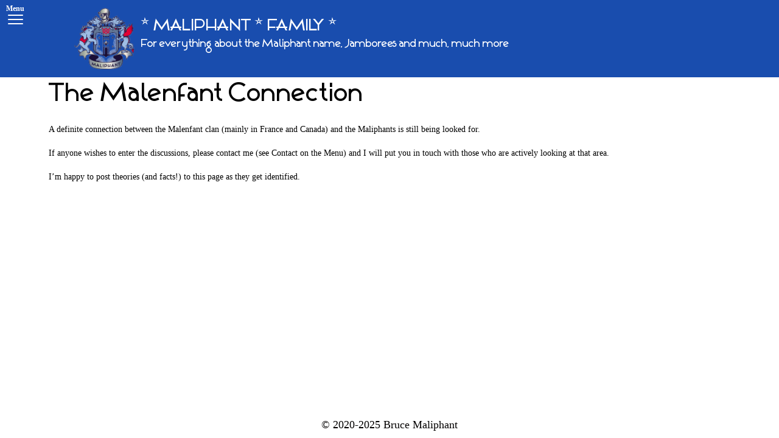

--- FILE ---
content_type: text/html; charset=UTF-8
request_url: https://www.maliphant.family/malenfants/
body_size: 14319
content:
<!DOCTYPE html>
<html lang="en-GB">

<head>
	<meta charset="UTF-8">
	<meta name="viewport" content="width=device-width, initial-scale=1, minimum-scale=1">
	<link rel="profile" href="http://gmpg.org/xfn/11">
		<title>FH &#8211; Malenfants &#8211; * MALIPHANT    *    FAMILY *</title>
<link rel='dns-prefetch' href='//cdnjs.cloudflare.com' />
<link rel='dns-prefetch' href='//fonts.googleapis.com' />
<link rel='dns-prefetch' href='//s.w.org' />
<link rel="alternate" type="application/rss+xml" title="* MALIPHANT    *    FAMILY * &raquo; Feed" href="https://www.maliphant.family/feed/" />
<link rel="alternate" type="application/rss+xml" title="* MALIPHANT    *    FAMILY * &raquo; Comments Feed" href="https://www.maliphant.family/comments/feed/" />
		<script type="text/javascript">
			window._wpemojiSettings = {"baseUrl":"https:\/\/s.w.org\/images\/core\/emoji\/13.0.0\/72x72\/","ext":".png","svgUrl":"https:\/\/s.w.org\/images\/core\/emoji\/13.0.0\/svg\/","svgExt":".svg","source":{"concatemoji":"https:\/\/www.maliphant.family\/wp-includes\/js\/wp-emoji-release.min.js?ver=5.5.17"}};
			!function(e,a,t){var n,r,o,i=a.createElement("canvas"),p=i.getContext&&i.getContext("2d");function s(e,t){var a=String.fromCharCode;p.clearRect(0,0,i.width,i.height),p.fillText(a.apply(this,e),0,0);e=i.toDataURL();return p.clearRect(0,0,i.width,i.height),p.fillText(a.apply(this,t),0,0),e===i.toDataURL()}function c(e){var t=a.createElement("script");t.src=e,t.defer=t.type="text/javascript",a.getElementsByTagName("head")[0].appendChild(t)}for(o=Array("flag","emoji"),t.supports={everything:!0,everythingExceptFlag:!0},r=0;r<o.length;r++)t.supports[o[r]]=function(e){if(!p||!p.fillText)return!1;switch(p.textBaseline="top",p.font="600 32px Arial",e){case"flag":return s([127987,65039,8205,9895,65039],[127987,65039,8203,9895,65039])?!1:!s([55356,56826,55356,56819],[55356,56826,8203,55356,56819])&&!s([55356,57332,56128,56423,56128,56418,56128,56421,56128,56430,56128,56423,56128,56447],[55356,57332,8203,56128,56423,8203,56128,56418,8203,56128,56421,8203,56128,56430,8203,56128,56423,8203,56128,56447]);case"emoji":return!s([55357,56424,8205,55356,57212],[55357,56424,8203,55356,57212])}return!1}(o[r]),t.supports.everything=t.supports.everything&&t.supports[o[r]],"flag"!==o[r]&&(t.supports.everythingExceptFlag=t.supports.everythingExceptFlag&&t.supports[o[r]]);t.supports.everythingExceptFlag=t.supports.everythingExceptFlag&&!t.supports.flag,t.DOMReady=!1,t.readyCallback=function(){t.DOMReady=!0},t.supports.everything||(n=function(){t.readyCallback()},a.addEventListener?(a.addEventListener("DOMContentLoaded",n,!1),e.addEventListener("load",n,!1)):(e.attachEvent("onload",n),a.attachEvent("onreadystatechange",function(){"complete"===a.readyState&&t.readyCallback()})),(n=t.source||{}).concatemoji?c(n.concatemoji):n.wpemoji&&n.twemoji&&(c(n.twemoji),c(n.wpemoji)))}(window,document,window._wpemojiSettings);
		</script>
		<style type="text/css">
img.wp-smiley,
img.emoji {
	display: inline !important;
	border: none !important;
	box-shadow: none !important;
	height: 1em !important;
	width: 1em !important;
	margin: 0 .07em !important;
	vertical-align: -0.1em !important;
	background: none !important;
	padding: 0 !important;
}
</style>
	<link rel='stylesheet' id='fttb-style-css'  href='https://www.maliphant.family/wp-content/plugins/float-to-top-button/css/float-to-top-button.min.css?ver=2.3.6' type='text/css' media='all' />
<link rel='stylesheet' id='wp-block-library-css'  href='https://www.maliphant.family/wp-includes/css/dist/block-library/style.min.css?ver=5.5.17' type='text/css' media='all' />
<link rel='stylesheet' id='uaf_client_css-css'  href='https://www.maliphant.family/wp-content/uploads/useanyfont/uaf.css?ver=1642091097' type='text/css' media='all' />
<link rel='stylesheet' id='neve-style-css'  href='https://www.maliphant.family/wp-content/themes/neve/style.min.css?ver=2.9.0' type='text/css' media='all' />
<style id='neve-style-inline-css' type='text/css'>
.header-menu-sidebar-inner li.menu-item-nav-search { display: none; }
 .container{ max-width: 748px; } .has-neve-button-color-color{ color: #0366d6!important; } .has-neve-button-color-background-color{ background-color: #0366d6!important; } .alignfull > [class*="__inner-container"], .alignwide > [class*="__inner-container"]{ max-width:718px;margin:auto } .button.button-primary, button, input[type=button], .btn, input[type="submit"], /* Buttons in navigation */ ul[id^="nv-primary-navigation"] li.button.button-primary > a, .menu li.button.button-primary > a, .wp-block-button.is-style-primary .wp-block-button__link, .wc-block-grid .wp-block-button .wp-block-button__link{ background-color: #0366d6;color: #ffffff;border-radius:3px 3px 3px 3px;border:1px solid;border-width:1px 1px 1px 1px; } .button.button-primary:hover, ul[id^="nv-primary-navigation"] li.button.button-primary > a:hover, .menu li.button.button-primary > a:hover, .wp-block-button.is-style-primary .wp-block-button__link:hover, .wc-block-grid .wp-block-button .wp-block-button__link:hover{ background-color: #0366d6;color: #ffffff; } .button.button-secondary, #comments input[type="submit"], #comments input[type=submit], .cart-off-canvas .button.nv-close-cart-sidebar, .wp-block-button.is-style-secondary .wp-block-button__link{ color: var(--nv-text-color);border-radius:3px;border:1px solid;border-width:1px 1px 1px 1px; text-transform: none; } .button.button-secondary:hover, #comments input[type="submit"]:hover, .cart-off-canvas .button.nv-close-cart-sidebar:hover, .wp-block-button.is-style-secondary .wp-block-button__link:hover{ color: var(--nv-text-color); } body, .site-title{ font-family: Arial Black, Gadget, sans-serif; } h1, .single h1.entry-title{ font-family: Verdana, Geneva, sans-serif; } h2{ font-family: Verdana, Geneva, sans-serif; } h3, .woocommerce-checkout h3{ font-family: Verdana, Geneva, sans-serif; } h4{ font-family: Verdana, Geneva, sans-serif; } h5{ font-family: Verdana, Geneva, sans-serif; } h6{ font-family: Verdana, Geneva, sans-serif; } .header-top-inner,.header-top-inner a:not(.button),.header-top-inner .navbar-toggle{ color: #ffffff; } .header-top-inner .nv-icon svg,.header-top-inner .nv-contact-list svg{ fill: #ffffff; } .header-top-inner .icon-bar{ background-color: #ffffff; } .hfg_header .header-top-inner .nav-ul .sub-menu{ background-color: #194dae; } .hfg_header .header-top-inner{ background-color: #194dae; } .header-menu-sidebar .header-menu-sidebar-bg,.header-menu-sidebar .header-menu-sidebar-bg a:not(.button),.header-menu-sidebar .header-menu-sidebar-bg .navbar-toggle{ color: #ffffff; } .header-menu-sidebar .header-menu-sidebar-bg .nv-icon svg,.header-menu-sidebar .header-menu-sidebar-bg .nv-contact-list svg{ fill: #ffffff; } .header-menu-sidebar .header-menu-sidebar-bg .icon-bar{ background-color: #ffffff; } .hfg_header .header-menu-sidebar .header-menu-sidebar-bg .nav-ul .sub-menu{ background-color: #2a14cf; } .hfg_header .header-menu-sidebar .header-menu-sidebar-bg{ background-color: #2a14cf; } .header-menu-sidebar{ width: 230px; } .builder-item--logo .site-logo img{ max-width: 120px; } .builder-item--logo .site-logo .brand .nv-title-tagline-wrap{ color: #ffffff; } .builder-item--logo .site-logo{ padding:10px 0px 10px 0px; } .builder-item--logo{ margin:0px 0px 0px 0px; } .builder-item--primary-menu .nav-menu-primary > .nav-ul li:not(.woocommerce-mini-cart-item) > a,.builder-item--primary-menu .nav-menu-primary > .nav-ul .has-caret > a,.builder-item--primary-menu .nav-menu-primary > .nav-ul .neve-mm-heading span,.builder-item--primary-menu .nav-menu-primary > .nav-ul .has-caret{ color: #ffffff; } .builder-item--primary-menu .nav-menu-primary > .nav-ul li:not(.woocommerce-mini-cart-item) > a:after,.builder-item--primary-menu .nav-menu-primary > .nav-ul li > .has-caret > a:after{ background-color: #03d8d7; } .builder-item--primary-menu .nav-menu-primary > .nav-ul li:not(.woocommerce-mini-cart-item):hover > a,.builder-item--primary-menu .nav-menu-primary > .nav-ul li:hover > .has-caret > a,.builder-item--primary-menu .nav-menu-primary > .nav-ul li:hover > .has-caret{ color: #03d8d7; } .builder-item--primary-menu .nav-menu-primary > .nav-ul li:hover > .has-caret svg{ fill: #03d8d7; } .builder-item--primary-menu .nav-menu-primary > .nav-ul li.current-menu-item > a,.builder-item--primary-menu .nav-menu-primary > .nav-ul li.current_page_item > a,.builder-item--primary-menu .nav-menu-primary > .nav-ul li.current_page_item > .has-caret > a{ color: #87d803; } .builder-item--primary-menu .nav-menu-primary > .nav-ul li.current-menu-item > .has-caret svg{ fill: #87d803; } .builder-item--primary-menu .nav-ul > li:not(:last-of-type){ margin-right:0px; } .builder-item--primary-menu .style-full-height .nav-ul li:not(.menu-item-nav-search):not(.menu-item-nav-cart):hover > a:after{ width: calc(100% + 0px); } .builder-item--primary-menu .nav-ul li a, .builder-item--primary-menu .neve-mm-heading span{ min-height: 25px; } .builder-item--primary-menu{ font-family: Arial, Helvetica, sans-serif; font-size: 1em; line-height: 1.6em; letter-spacing: 0px; font-weight: 800; text-transform: none; padding:0px 0px 0px 0px;margin:0px 0px 0px 0px; } .builder-item--primary-menu svg{ width: 1em;height: 1em; } .footer-bottom-inner{ background-color: #ffffff; } .footer-bottom-inner,.footer-bottom-inner a:not(.button),.footer-bottom-inner .navbar-toggle{ color: #030000; } .footer-bottom-inner .nv-icon svg,.footer-bottom-inner .nv-contact-list svg{ fill: #030000; } .footer-bottom-inner .icon-bar{ background-color: #030000; } .footer-bottom-inner .nav-ul .sub-menu{ background-color: #ffffff; } .builder-item--footer_copyright{ font-size: 1em; line-height: 1.6em; letter-spacing: 0px; font-weight: 500; text-transform: none; padding:0px 0px 0px 0px;margin:0px 0px 0px 0px; } .builder-item--footer_copyright svg{ width: 1em;height: 1em; } @media(min-width: 576px){ .container{ max-width: 992px; } .header-menu-sidebar{ width: 350px; } .builder-item--logo .site-logo img{ max-width: 120px; } .builder-item--logo .site-logo{ padding:10px 0px 10px 0px; } .builder-item--logo{ margin:0px 0px 0px 0px; } .builder-item--primary-menu .nav-ul > li:not(:last-of-type){ margin-right:20px; } .builder-item--primary-menu .style-full-height .nav-ul li:not(.menu-item-nav-search):not(.menu-item-nav-cart):hover > a:after{ width: calc(100% + 20px); } .builder-item--primary-menu .nav-ul li a, .builder-item--primary-menu .neve-mm-heading span{ min-height: 25px; } .builder-item--primary-menu{ font-size: 1em; line-height: 1.6em; letter-spacing: 0px; padding:0px 0px 0px 0px;margin:0px 0px 0px 0px; } .builder-item--primary-menu svg{ width: 1em;height: 1em; } .builder-item--footer_copyright{ font-size: 1em; line-height: 1.6em; letter-spacing: 0px; padding:0px 0px 0px 0px;margin:0px 0px 0px 0px; } .builder-item--footer_copyright svg{ width: 1em;height: 1em; } }@media(min-width: 960px){ .container{ max-width: 1170px; } #content .container .col, #content .container-fluid .col{ max-width: 70%; } .alignfull > [class*="__inner-container"], .alignwide > [class*="__inner-container"]{ max-width:789px } .container-fluid .alignfull > [class*="__inner-container"], .container-fluid .alignwide > [class*="__inner-container"]{ max-width:calc(70% + 15px) } .nv-sidebar-wrap, .nv-sidebar-wrap.shop-sidebar{ max-width: 30%; } .header-menu-sidebar{ width: 230px; } .builder-item--logo .site-logo img{ max-width: 99px; } .builder-item--logo .site-logo{ padding:5px 0px 5px 0px; } .builder-item--logo{ margin:0px 0px 0px 0px; } .builder-item--primary-menu .nav-ul > li:not(:last-of-type){ margin-right:18px; } .builder-item--primary-menu .style-full-height .nav-ul li:not(.menu-item-nav-search):not(.menu-item-nav-cart) > a:after{ left:-9px;right:-9px } .builder-item--primary-menu .style-full-height .nav-ul li:not(.menu-item-nav-search):not(.menu-item-nav-cart):hover > a:after{ width: calc(100% + 18px); } .builder-item--primary-menu .nav-ul li a, .builder-item--primary-menu .neve-mm-heading span{ min-height: 0px; } .builder-item--primary-menu{ font-size: 0.8em; line-height: 0.5em; letter-spacing: 0px; padding:0px 0px 0px 0px;margin:0px 0px 0px 0px; } .builder-item--primary-menu svg{ width: 0.8em;height: 0.8em; } .builder-item--footer_copyright{ font-size: 1em; line-height: 1.6em; letter-spacing: 0px; padding:0px 0px 0px 0px;margin:0px 0px 0px 0px; } .builder-item--footer_copyright svg{ width: 1em;height: 1em; } }.nv-content-wrap .elementor a:not(.button):not(.wp-block-file__button){ text-decoration: none; }:root{--nv-primary-accent:#0366d6;--nv-secondary-accent:#194dae;--nv-site-bg:#ffffff;--nv-light-bg:#ededed;--nv-dark-bg:#14171c;--nv-text-color:#393939;--nv-text-dark-bg:#ffffff;--nv-c-1:#77b978;--nv-c-2:#f37262;}
:root{--e-global-color-nvprimaryaccent:#0366d6;--e-global-color-nvsecondaryaccent:#194dae;--e-global-color-nvsitebg:#ffffff;--e-global-color-nvlightbg:#ededed;--e-global-color-nvdarkbg:#14171c;--e-global-color-nvtextcolor:#393939;--e-global-color-nvtextdarkbg:#ffffff;--e-global-color-nvc1:#77b978;--e-global-color-nvc2:#f37262;}
 #content.neve-main .container .alignfull > [class*="__inner-container"],#content.neve-main .alignwide > [class*="__inner-container"]{ max-width: 718px; } @media(min-width: 576px){ #content.neve-main .container .alignfull > [class*="__inner-container"],#content.neve-main .alignwide > [class*="__inner-container"]{ max-width: 962px; } } @media(min-width: 960px) { #content.neve-main .container .alignfull > [class*="__inner-container"],#content.neve-main .container .alignwide > [class*="__inner-container"]{ max-width: 1140px; } #content.neve-main > .container > .row > .col{ max-width: 100%; } #content.neve-main > .container > .row > .nv-sidebar-wrap, #content.neve-main > .container > .row > .nv-sidebar-wrap.shop-sidebar { max-width: 0%; } } 
</style>
<link rel='stylesheet' id='tablepress-default-css'  href='https://www.maliphant.family/wp-content/plugins/tablepress/css/default.min.css?ver=1.12' type='text/css' media='all' />
<style id='tablepress-default-inline-css' type='text/css'>
.tablepress thead th,.tablepress tbody td{border-top:1px solid #ccc!important;border-bottom:1px solid #ccc;border-left:1px solid #ccc;border-right:1px solid #ccc}.tablepress tbody .row-1 td,.tablepress tbody{border-bottom:1px solid #ccc!important}.tablepress thead th,.tablepress tbody td{vertical-align:middle}.tablepress tbody td{padding:3px 2px 2px 3px}.tablepress thead th{padding-left:3px;padding-top:3px!important;padding-bottom:2px!important}.tablepress-id-30 .column-1{width:20px}.tablepress-id-2 td,.tablepress-id-2 th{text-align:center}.tablepress-id-1 .column-4{text-align:center}.tablepress-id-3 .column-2,.tablepress-id-3 .column-3,.tablepress-id-3 .column-4,.tablepress-id-3 .column-5,.tablepress-id-3 .column-6,.tablepress-id-3 .column-7,.tablepress-id-3 .column-8,.tablepress-id-3 .column-9,.tablepress-id-3 .column-10,.tablepress-id-3 .column-11,.tablepress-id-3 .column-12,.tablepress-id-3 .column-13,.tablepress-id-3 .column-14,.tablepress-id-3 .column-15{text-align:center}.tablepress-id-4 .column-2,.tablepress-id-4 .column-4{text-align:center}.tablepress-id-4 .column-2,.tablepress-id-4 .column-3,.tablepress-id-4 .column-4{width:50px}.tablepress-id-2 .column-1{width:150px}.tablepress-id-5 .column-4 a{border:1px solid #000;white-space:nowrap;font-size:24px;color:#FFF;padding:2px;border-radius:5px;background-color:#45B700}.tablepress-id-5 .column-4{text-align:center}.tablepress-id-5 .column-5 a{border:1px solid #000;white-space:nowrap;font-size:24px;color:#FFF;padding:2px;border-radius:5px;background-color:#6CA4FF}.tablepress-id-5 .column-5{text-align:center}.tablepress-id-5 .column-6 a{border:1px solid #000;white-space:nowrap;font-size:24px;color:#FFF;padding:2px;border-radius:5px;background-color:#FF8F00}.tablepress-id-5 .column-6{text-align:center}.tablepress-id-5 tbody td{vertical-align:middle}.tablepress-id-6 tbody td{vertical-align:middle}.tablepress-id-6 .column-1{text-align:center;width:80px}.tablepress-id-6 .column-3{width:160px}.tablepress-id-7 .column-2,.tablepress-id-7 .column-3,.tablepress-id-7 .column-4{text-align:center;width:100px}.tablepress-id-9 .column-4,.tablepress-id-9 .column-5,.tablepress-id-9 .column-6,.tablepress-id-9 .column-7,.tablepress-id-9 .column-8,.tablepress-id-9 .column-9{text-align:center}.tablepress-id-10 thead th,.tablepress-id-10 tbody td{text-align:center}.tablepress-id-10 .column-1,.tablepress-id-10 .column-2,.tablepress-id-10 .column-3,.tablepress-id-10 .column-4,.tablepress-id-10 .column-5,.tablepress-id-10 .column-6,.tablepress-id-10 .column-7,.tablepress-id-10 .column-8,.tablepress-id-10 .column-9{width:100px}.tablepress-id-10{width:auto;margin:0 auto 1em}.tablepress-id-13 .column-6,.tablepress-id-13 .column-7,.tablepress-id-13 .column-8,.tablepress-id-13 .column-9,.tablepress-id-13 .column-10,.tablepress-id-13 .column-11,.tablepress-id-13 .column-12,.tablepress-id-13 .column-13,.tablepress-id-13 .column-14{text-align:center;width:50px}.tablepress-id-13 .column-5{width:100px}.tablepress-id-13 .column-1{width:150px}.tablepress-id-14 .column-2{text-align:center}.tablepress-id-19 .column-3,.tablepress-id-19 .column-4{text-align:center}.tablepress-id-19 .column-1{width:240px}.tablepress-id-19 .column-2{width:100px}.tablepress-id-20 .column-3,.tablepress-id-20 .column-4{text-align:center}.tablepress-id-20 .column-1{width:240px}.tablepress-id-20 .column-2{width:100px}.tablepress-id-20 .column-3{width:100px}.tablepress-id-20 .column-4{width:110px}.tablepress-id-21 .column-1{width:15px;text-align:center}.tablepress-id-21 .column-2{width:180px}.tablepress-id-21 .column-3{width:100px}.tablepress-id-21 .column-5{width:100px}
</style>
<link rel='stylesheet' id='tablepress-responsive-tables-css'  href='https://www.maliphant.family/wp-content/plugins/tablepress-responsive-tables/css/tablepress-responsive.min.css?ver=1.7' type='text/css' media='all' />
<link rel='stylesheet' id='elementor-icons-css'  href='https://www.maliphant.family/wp-content/plugins/elementor/assets/lib/eicons/css/elementor-icons.min.css?ver=5.9.1' type='text/css' media='all' />
<link rel='stylesheet' id='elementor-animations-css'  href='https://www.maliphant.family/wp-content/plugins/elementor/assets/lib/animations/animations.min.css?ver=3.0.14' type='text/css' media='all' />
<link rel='stylesheet' id='elementor-frontend-legacy-css'  href='https://www.maliphant.family/wp-content/plugins/elementor/assets/css/frontend-legacy.min.css?ver=3.0.14' type='text/css' media='all' />
<link rel='stylesheet' id='elementor-frontend-css'  href='https://www.maliphant.family/wp-content/uploads/elementor/css/custom-frontend.min.css?ver=1642091094' type='text/css' media='all' />
<link rel='stylesheet' id='elementor-post-170-css'  href='https://www.maliphant.family/wp-content/uploads/elementor/css/post-170.css?ver=1642091103' type='text/css' media='all' />
<link rel='stylesheet' id='elementor-post-3110-css'  href='https://www.maliphant.family/wp-content/uploads/elementor/css/post-3110.css?ver=1642117447' type='text/css' media='all' />
<link rel='stylesheet' id='neve-google-font-aclonica-css'  href='//fonts.googleapis.com/css?family=Aclonica%3A400&#038;display=swap&#038;ver=5.5.17' type='text/css' media='all' />
<link rel='stylesheet' id='google-fonts-1-css'  href='https://fonts.googleapis.com/css?family=Roboto%3A100%2C100italic%2C200%2C200italic%2C300%2C300italic%2C400%2C400italic%2C500%2C500italic%2C600%2C600italic%2C700%2C700italic%2C800%2C800italic%2C900%2C900italic&#038;ver=5.5.17' type='text/css' media='all' />
<script type='text/javascript' src='https://www.maliphant.family/wp-includes/js/jquery/jquery.js?ver=1.12.4-wp' id='jquery-core-js'></script>
<script type='text/javascript' src='//cdnjs.cloudflare.com/ajax/libs/jquery-easing/1.4.1/jquery.easing.min.js?ver=5.5.17' id='jquery-easing-js'></script>
<link rel="https://api.w.org/" href="https://www.maliphant.family/wp-json/" /><link rel="alternate" type="application/json" href="https://www.maliphant.family/wp-json/wp/v2/pages/3110" /><link rel="EditURI" type="application/rsd+xml" title="RSD" href="https://www.maliphant.family/xmlrpc.php?rsd" />
<link rel="wlwmanifest" type="application/wlwmanifest+xml" href="https://www.maliphant.family/wp-includes/wlwmanifest.xml" /> 
<meta name="generator" content="WordPress 5.5.17" />
<link rel="canonical" href="https://www.maliphant.family/malenfants/" />
<link rel='shortlink' href='https://www.maliphant.family/?p=3110' />
<link rel="alternate" type="application/json+oembed" href="https://www.maliphant.family/wp-json/oembed/1.0/embed?url=https%3A%2F%2Fwww.maliphant.family%2Fmalenfants%2F" />
<link rel="alternate" type="text/xml+oembed" href="https://www.maliphant.family/wp-json/oembed/1.0/embed?url=https%3A%2F%2Fwww.maliphant.family%2Fmalenfants%2F&#038;format=xml" />
<link rel="icon" href="https://www.maliphant.family/wp-content/uploads/cropped-maliphant-crest-final-blue-3-32x32.jpg" sizes="32x32" />
<link rel="icon" href="https://www.maliphant.family/wp-content/uploads/cropped-maliphant-crest-final-blue-3-192x192.jpg" sizes="192x192" />
<link rel="apple-touch-icon" href="https://www.maliphant.family/wp-content/uploads/cropped-maliphant-crest-final-blue-3-180x180.jpg" />
<meta name="msapplication-TileImage" content="https://www.maliphant.family/wp-content/uploads/cropped-maliphant-crest-final-blue-3-270x270.jpg" />
<style>button#responsive-menu-button,
#responsive-menu-container {
    display: none;
    -webkit-text-size-adjust: 100%;
}

@media screen and (max-width:80000px) {

    #responsive-menu-container {
        display: block;
        position: fixed;
        top: 0;
        bottom: 0;
        z-index: 99998;
        padding-bottom: 5px;
        margin-bottom: -5px;
        outline: 1px solid transparent;
        overflow-y: auto;
        overflow-x: hidden;
    }

    #responsive-menu-container .responsive-menu-search-box {
        width: 100%;
        padding: 0 2%;
        border-radius: 2px;
        height: 50px;
        -webkit-appearance: none;
    }

    #responsive-menu-container.push-left,
    #responsive-menu-container.slide-left {
        transform: translateX(-100%);
        -ms-transform: translateX(-100%);
        -webkit-transform: translateX(-100%);
        -moz-transform: translateX(-100%);
    }

    .responsive-menu-open #responsive-menu-container.push-left,
    .responsive-menu-open #responsive-menu-container.slide-left {
        transform: translateX(0);
        -ms-transform: translateX(0);
        -webkit-transform: translateX(0);
        -moz-transform: translateX(0);
    }

    #responsive-menu-container.push-top,
    #responsive-menu-container.slide-top {
        transform: translateY(-100%);
        -ms-transform: translateY(-100%);
        -webkit-transform: translateY(-100%);
        -moz-transform: translateY(-100%);
    }

    .responsive-menu-open #responsive-menu-container.push-top,
    .responsive-menu-open #responsive-menu-container.slide-top {
        transform: translateY(0);
        -ms-transform: translateY(0);
        -webkit-transform: translateY(0);
        -moz-transform: translateY(0);
    }

    #responsive-menu-container.push-right,
    #responsive-menu-container.slide-right {
        transform: translateX(100%);
        -ms-transform: translateX(100%);
        -webkit-transform: translateX(100%);
        -moz-transform: translateX(100%);
    }

    .responsive-menu-open #responsive-menu-container.push-right,
    .responsive-menu-open #responsive-menu-container.slide-right {
        transform: translateX(0);
        -ms-transform: translateX(0);
        -webkit-transform: translateX(0);
        -moz-transform: translateX(0);
    }

    #responsive-menu-container.push-bottom,
    #responsive-menu-container.slide-bottom {
        transform: translateY(100%);
        -ms-transform: translateY(100%);
        -webkit-transform: translateY(100%);
        -moz-transform: translateY(100%);
    }

    .responsive-menu-open #responsive-menu-container.push-bottom,
    .responsive-menu-open #responsive-menu-container.slide-bottom {
        transform: translateY(0);
        -ms-transform: translateY(0);
        -webkit-transform: translateY(0);
        -moz-transform: translateY(0);
    }

    #responsive-menu-container,
    #responsive-menu-container:before,
    #responsive-menu-container:after,
    #responsive-menu-container *,
    #responsive-menu-container *:before,
    #responsive-menu-container *:after {
         box-sizing: border-box;
         margin: 0;
         padding: 0;
    }

    #responsive-menu-container #responsive-menu-search-box,
    #responsive-menu-container #responsive-menu-additional-content,
    #responsive-menu-container #responsive-menu-title {
        padding: 25px 5%;
    }

    #responsive-menu-container #responsive-menu,
    #responsive-menu-container #responsive-menu ul {
        width: 100%;
    }
    #responsive-menu-container #responsive-menu ul.responsive-menu-submenu {
        display: none;
    }

    #responsive-menu-container #responsive-menu ul.responsive-menu-submenu.responsive-menu-submenu-open {
         display: block;
    }

    #responsive-menu-container #responsive-menu ul.responsive-menu-submenu-depth-1 a.responsive-menu-item-link {
        padding-left:10%;
    }

    #responsive-menu-container #responsive-menu ul.responsive-menu-submenu-depth-2 a.responsive-menu-item-link {
        padding-left:15%;
    }

    #responsive-menu-container #responsive-menu ul.responsive-menu-submenu-depth-3 a.responsive-menu-item-link {
        padding-left:20%;
    }

    #responsive-menu-container #responsive-menu ul.responsive-menu-submenu-depth-4 a.responsive-menu-item-link {
        padding-left:25%;
    }

    #responsive-menu-container #responsive-menu ul.responsive-menu-submenu-depth-5 a.responsive-menu-item-link {
        padding-left:30%;
    }

    #responsive-menu-container li.responsive-menu-item {
        width: 100%;
        list-style: none;
    }

    #responsive-menu-container li.responsive-menu-item a {
        width: 100%;
        display: block;
        text-decoration: none;
        
        position: relative;
    }


     #responsive-menu-container #responsive-menu li.responsive-menu-item a {            padding: 0 5%;    }

    #responsive-menu-container .responsive-menu-submenu li.responsive-menu-item a {            padding: 0 5%;    }

    #responsive-menu-container li.responsive-menu-item a .fa {
        margin-right: 15px;
    }

    #responsive-menu-container li.responsive-menu-item a .responsive-menu-subarrow {
        position: absolute;
        top: 0;
        bottom: 0;
        text-align: center;
        overflow: hidden;
    }

    #responsive-menu-container li.responsive-menu-item a .responsive-menu-subarrow  .fa {
        margin-right: 0;
    }

    button#responsive-menu-button .responsive-menu-button-icon-inactive {
        display: none;
    }

    button#responsive-menu-button {
        z-index: 99999;
        display: none;
        overflow: hidden;
        outline: none;
    }

    button#responsive-menu-button img {
        max-width: 100%;
    }

    .responsive-menu-label {
        display: inline-block;
        font-weight: 600;
        margin: 0 5px;
        vertical-align: middle;
    }

    .responsive-menu-label .responsive-menu-button-text-open {
        display: none;
    }

    .responsive-menu-accessible {
        display: inline-block;
    }

    .responsive-menu-accessible .responsive-menu-box {
        display: inline-block;
        vertical-align: middle;
    }

    .responsive-menu-label.responsive-menu-label-top,
    .responsive-menu-label.responsive-menu-label-bottom
    {
        display: block;
        margin: 0 auto;
    }

    button#responsive-menu-button {
        padding: 0 0;
        display: inline-block;
        cursor: pointer;
        transition-property: opacity, filter;
        transition-duration: 0.15s;
        transition-timing-function: linear;
        font: inherit;
        color: inherit;
        text-transform: none;
        background-color: transparent;
        border: 0;
        margin: 0;
        overflow: visible;
    }

    .responsive-menu-box {
        width:25px;
        height:16px;
        display: inline-block;
        position: relative;
    }

    .responsive-menu-inner {
        display: block;
        top: 50%;
        margin-top:-1px;
    }

    .responsive-menu-inner,
    .responsive-menu-inner::before,
    .responsive-menu-inner::after {
         width:25px;
         height:2px;
         background-color:#ffffff;
         border-radius: 4px;
         position: absolute;
         transition-property: transform;
         transition-duration: 0.15s;
         transition-timing-function: ease;
    }

    .responsive-menu-open .responsive-menu-inner,
    .responsive-menu-open .responsive-menu-inner::before,
    .responsive-menu-open .responsive-menu-inner::after {
        background-color:#ffffff;
    }

    button#responsive-menu-button:hover .responsive-menu-inner,
    button#responsive-menu-button:hover .responsive-menu-inner::before,
    button#responsive-menu-button:hover .responsive-menu-inner::after,
    button#responsive-menu-button:hover .responsive-menu-open .responsive-menu-inner,
    button#responsive-menu-button:hover .responsive-menu-open .responsive-menu-inner::before,
    button#responsive-menu-button:hover .responsive-menu-open .responsive-menu-inner::after,
    button#responsive-menu-button:focus .responsive-menu-inner,
    button#responsive-menu-button:focus .responsive-menu-inner::before,
    button#responsive-menu-button:focus .responsive-menu-inner::after,
    button#responsive-menu-button:focus .responsive-menu-open .responsive-menu-inner,
    button#responsive-menu-button:focus .responsive-menu-open .responsive-menu-inner::before,
    button#responsive-menu-button:focus .responsive-menu-open .responsive-menu-inner::after {
        background-color:#ffffff;
    }

    .responsive-menu-inner::before,
    .responsive-menu-inner::after {
         content: "";
         display: block;
    }

    .responsive-menu-inner::before {
         top:-7px;
    }

    .responsive-menu-inner::after {
         bottom:-7px;
    }.responsive-menu-boring .responsive-menu-inner,
.responsive-menu-boring .responsive-menu-inner::before,
.responsive-menu-boring .responsive-menu-inner::after {
    transition-property: none;
}

.responsive-menu-boring.is-active .responsive-menu-inner {
    transform: rotate(45deg);
}

.responsive-menu-boring.is-active .responsive-menu-inner::before {
    top: 0;
    opacity: 0;
}

.responsive-menu-boring.is-active .responsive-menu-inner::after {
    bottom: 0;
    transform: rotate(-90deg);
}
    button#responsive-menu-button {
        width:50px;
        height:45px;
        position:absolute;
        top:5px;left:0%;    }
    button#responsive-menu-button .responsive-menu-box {
        color:#ffffff;
    }

    .responsive-menu-open button#responsive-menu-button .responsive-menu-box {
        color:#ffffff;
    }

    .responsive-menu-label {
        color:#ffffff;
        font-size:12px;
        line-height:13px;            font-family: 'Verdana';    }

    button#responsive-menu-button {
        display: inline-block;
        transition: transform 0.1s, background-color 0.5s;
    }        html.responsive-menu-open {
            cursor: pointer;
        }

        #responsive-menu-container {
            cursor: initial;
        }
    #responsive-menu-container {
        width:75%;top: 0;
        transition: transform 0.1s;
        text-align:left;            max-width:280px;            font-family: 'Verdana';            background:#2a14cf;    }

    #responsive-menu-container #responsive-menu-wrapper {
        background:#2a14cf;
    }

    #responsive-menu-container #responsive-menu-additional-content {
        color:#ffffff;
    }

    #responsive-menu-container .responsive-menu-search-box {
        background:#ffffff;
        border: 2px solid #dadada;
        color:#333333;
    }

    #responsive-menu-container .responsive-menu-search-box:-ms-input-placeholder {
        color:#c7c7cd;
    }

    #responsive-menu-container .responsive-menu-search-box::-webkit-input-placeholder {
        color:#c7c7cd;
    }

    #responsive-menu-container .responsive-menu-search-box:-moz-placeholder {
        color:#c7c7cd;
        opacity: 1;
    }

    #responsive-menu-container .responsive-menu-search-box::-moz-placeholder {
        color:#c7c7cd;
        opacity: 1;
    }

    #responsive-menu-container .responsive-menu-item-link,
    #responsive-menu-container #responsive-menu-title,
    #responsive-menu-container .responsive-menu-subarrow {
        transition: background-color 0.5s, border-color 0.5s, color 0.5s;
    }

    #responsive-menu-container #responsive-menu-title {
        background-color:#2a14cf;
        color:#ffffff;
        font-size:13px;
        text-align:center;
    }

    #responsive-menu-container #responsive-menu-title a {
        color:#ffffff;
        font-size:13px;
        text-decoration: none;
    }

    #responsive-menu-container #responsive-menu-title a:hover {
        color:#ffffff;
    }

    #responsive-menu-container #responsive-menu-title:hover {
        background-color:#000000;
        color:#ffffff;
    }

    #responsive-menu-container #responsive-menu-title:hover a {
        color:#ffffff;
    }

    #responsive-menu-container #responsive-menu-title #responsive-menu-title-image {
        display: inline-block;
        vertical-align: middle;
        max-width: 100%;
        margin-bottom: 15px;
    }

    #responsive-menu-container #responsive-menu-title #responsive-menu-title-image img {        max-width: 100%;
    }

    #responsive-menu-container #responsive-menu > li.responsive-menu-item:first-child > a {
        border-top:0px solid #212121;
    }

    #responsive-menu-container #responsive-menu li.responsive-menu-item .responsive-menu-item-link {
        font-size:16px;
    }

    #responsive-menu-container #responsive-menu li.responsive-menu-item a {
        line-height:28px;
        border-bottom:0px solid #212121;
        color:#ffffff;
        background-color:#2a14cf;            word-wrap: break-word;
            height: auto;
            padding-right:28px;    }

    #responsive-menu-container #responsive-menu li.responsive-menu-item a:hover {
        color:#ffffff;
        background-color:#3f3f3f;
        border-color:#212121;
    }

    #responsive-menu-container #responsive-menu li.responsive-menu-item a:hover .responsive-menu-subarrow {
        color:#ffffff;
        border-color:#3f3f3f;
        background-color:#3f3f3f;
    }

    #responsive-menu-container #responsive-menu li.responsive-menu-item a:hover .responsive-menu-subarrow.responsive-menu-subarrow-active {
        color:#ffffff;
        border-color:#3f3f3f;
        background-color:#3f3f3f;
    }

    #responsive-menu-container #responsive-menu li.responsive-menu-item a .responsive-menu-subarrow {right: 0;
        height:28px;
        line-height:28px;
        width:28px;
        color:#ffffff;        border-left:0px solid #212121;
        background-color:#31e3f7;
    }

    #responsive-menu-container #responsive-menu li.responsive-menu-item a .responsive-menu-subarrow.responsive-menu-subarrow-active {
        color:#ffffff;
        border-color:#212121;
        background-color:#ed1313;
    }

    #responsive-menu-container #responsive-menu li.responsive-menu-item a .responsive-menu-subarrow.responsive-menu-subarrow-active:hover {
        color:#ffffff;
        border-color:#3f3f3f;
        background-color:#3f3f3f;
    }

    #responsive-menu-container #responsive-menu li.responsive-menu-item a .responsive-menu-subarrow:hover {
        color:#ffffff;
        border-color:#3f3f3f;
        background-color:#3f3f3f;
    }

    #responsive-menu-container #responsive-menu li.responsive-menu-current-item > .responsive-menu-item-link {
        background-color:#ed1313;
        color:#ffffff;
        border-color:#212121;
    }

    #responsive-menu-container #responsive-menu li.responsive-menu-current-item > .responsive-menu-item-link:hover {
        background-color:#3f3f3f;
        color:#ffffff;
        border-color:#3f3f3f;
    }        #responsive-menu-container #responsive-menu ul.responsive-menu-submenu li.responsive-menu-item .responsive-menu-item-link {                font-family:'Verdana';            font-size:16px;
            text-align:left;
        }

        #responsive-menu-container #responsive-menu ul.responsive-menu-submenu li.responsive-menu-item a {                word-wrap: break-word;
                height: auto;
                padding-right:28px;            line-height:28px;
            border-bottom:0px solid #212121;
            color:#ffffff;
            background-color:#2a14cf;
        }

        #responsive-menu-container #responsive-menu ul.responsive-menu-submenu li.responsive-menu-item a:hover {
            color:#ffffff;
            background-color:#3f3f3f;
            border-color:#212121;
        }

        #responsive-menu-container #responsive-menu ul.responsive-menu-submenu li.responsive-menu-item a:hover .responsive-menu-subarrow {
            color:#ffffff;
            border-color:#3f3f3f;
            background-color:#3f3f3f;
        }

        #responsive-menu-container #responsive-menu ul.responsive-menu-submenu li.responsive-menu-item a:hover .responsive-menu-subarrow.responsive-menu-subarrow-active {
            color:#ffffff;
            border-color:#3f3f3f;
            background-color:#3f3f3f;
        }

        #responsive-menu-container #responsive-menu ul.responsive-menu-submenu li.responsive-menu-item a .responsive-menu-subarrow {                left:unset;
                right:0;            height:28px;
            line-height:28px;
            width:28px;
            color:#ffffff;                border-left:0px solid #212121  !important;
                border-right:unset  !important;            background-color:#31e3f7;
        }

        #responsive-menu-container #responsive-menu ul.responsive-menu-submenu li.responsive-menu-item a .responsive-menu-subarrow.responsive-menu-subarrow-active {
            color:#ffffff;
            border-color:#212121;
            background-color:#ed1313;
        }

        #responsive-menu-container #responsive-menu ul.responsive-menu-submenu li.responsive-menu-item a .responsive-menu-subarrow.responsive-menu-subarrow-active:hover {
            color:#ffffff;
            border-color:#3f3f3f;
            background-color:#3f3f3f;
        }

        #responsive-menu-container #responsive-menu ul.responsive-menu-submenu li.responsive-menu-item a .responsive-menu-subarrow:hover {
            color:#ffffff;
            border-color:#3f3f3f;
            background-color:#3f3f3f;
        }

        #responsive-menu-container #responsive-menu ul.responsive-menu-submenu li.responsive-menu-current-item > .responsive-menu-item-link {
            background-color:#ed1313;
            color:#ffffff;
            border-color:#212121;
        }

        #responsive-menu-container #responsive-menu ul.responsive-menu-submenu li.responsive-menu-current-item > .responsive-menu-item-link:hover {
            background-color:#3f3f3f;
            color:#ffffff;
            border-color:#3f3f3f;
        }}</style><script>jQuery(document).ready(function($) {

    var ResponsiveMenu = {
        trigger: '#responsive-menu-button',
        animationSpeed:100,
        breakpoint:80000,
        pushButton: 'off',
        animationType: 'slide',
        animationSide: 'top',
        pageWrapper: '',
        isOpen: false,
        triggerTypes: 'click',
        activeClass: 'is-active',
        container: '#responsive-menu-container',
        openClass: 'responsive-menu-open',
        accordion: 'off',
        activeArrow: '▼',
        inactiveArrow: '▶',
        wrapper: '#responsive-menu-wrapper',
        closeOnBodyClick: 'on',
        closeOnLinkClick: 'on',
        itemTriggerSubMenu: 'on',
        linkElement: '.responsive-menu-item-link',
        subMenuTransitionTime:200,
        openMenu: function() {
            $(this.trigger).addClass(this.activeClass);
            $('html').addClass(this.openClass);
            $('.responsive-menu-button-icon-active').hide();
            $('.responsive-menu-button-icon-inactive').show();
            this.setButtonTextOpen();
            this.setWrapperTranslate();
            this.isOpen = true;
        },
        closeMenu: function() {
            $(this.trigger).removeClass(this.activeClass);
            $('html').removeClass(this.openClass);
            $('.responsive-menu-button-icon-inactive').hide();
            $('.responsive-menu-button-icon-active').show();
            this.setButtonText();
            this.clearWrapperTranslate();
            this.isOpen = false;
        },
        setButtonText: function() {
            if($('.responsive-menu-button-text-open').length > 0 && $('.responsive-menu-button-text').length > 0) {
                $('.responsive-menu-button-text-open').hide();
                $('.responsive-menu-button-text').show();
            }
        },
        setButtonTextOpen: function() {
            if($('.responsive-menu-button-text').length > 0 && $('.responsive-menu-button-text-open').length > 0) {
                $('.responsive-menu-button-text').hide();
                $('.responsive-menu-button-text-open').show();
            }
        },
        triggerMenu: function() {
            this.isOpen ? this.closeMenu() : this.openMenu();
        },
        triggerSubArrow: function(subarrow) {
            var sub_menu = $(subarrow).parent().siblings('.responsive-menu-submenu');
            var self = this;
            if(this.accordion == 'on') {
                /* Get Top Most Parent and the siblings */
                var top_siblings = sub_menu.parents('.responsive-menu-item-has-children').last().siblings('.responsive-menu-item-has-children');
                var first_siblings = sub_menu.parents('.responsive-menu-item-has-children').first().siblings('.responsive-menu-item-has-children');
                /* Close up just the top level parents to key the rest as it was */
                top_siblings.children('.responsive-menu-submenu').slideUp(self.subMenuTransitionTime, 'linear').removeClass('responsive-menu-submenu-open');
                /* Set each parent arrow to inactive */
                top_siblings.each(function() {
                    $(this).find('.responsive-menu-subarrow').first().html(self.inactiveArrow);
                    $(this).find('.responsive-menu-subarrow').first().removeClass('responsive-menu-subarrow-active');
                });
                /* Now Repeat for the current item siblings */
                first_siblings.children('.responsive-menu-submenu').slideUp(self.subMenuTransitionTime, 'linear').removeClass('responsive-menu-submenu-open');
                first_siblings.each(function() {
                    $(this).find('.responsive-menu-subarrow').first().html(self.inactiveArrow);
                    $(this).find('.responsive-menu-subarrow').first().removeClass('responsive-menu-subarrow-active');
                });
            }
            if(sub_menu.hasClass('responsive-menu-submenu-open')) {
                sub_menu.slideUp(self.subMenuTransitionTime, 'linear').removeClass('responsive-menu-submenu-open');
                $(subarrow).html(this.inactiveArrow);
                $(subarrow).removeClass('responsive-menu-subarrow-active');
            } else {
                sub_menu.slideDown(self.subMenuTransitionTime, 'linear').addClass('responsive-menu-submenu-open');
                $(subarrow).html(this.activeArrow);
                $(subarrow).addClass('responsive-menu-subarrow-active');
            }
        },
        menuHeight: function() {
            return $(this.container).height();
        },
        menuWidth: function() {
            return $(this.container).width();
        },
        wrapperHeight: function() {
            return $(this.wrapper).height();
        },
        setWrapperTranslate: function() {
            switch(this.animationSide) {
                case 'left':
                    translate = 'translateX(' + this.menuWidth() + 'px)'; break;
                case 'right':
                    translate = 'translateX(-' + this.menuWidth() + 'px)'; break;
                case 'top':
                    translate = 'translateY(' + this.wrapperHeight() + 'px)'; break;
                case 'bottom':
                    translate = 'translateY(-' + this.menuHeight() + 'px)'; break;
            }
            if(this.animationType == 'push') {
                $(this.pageWrapper).css({'transform':translate});
                $('html, body').css('overflow-x', 'hidden');
            }
            if(this.pushButton == 'on') {
                $('#responsive-menu-button').css({'transform':translate});
            }
        },
        clearWrapperTranslate: function() {
            var self = this;
            if(this.animationType == 'push') {
                $(this.pageWrapper).css({'transform':''});
                setTimeout(function() {
                    $('html, body').css('overflow-x', '');
                }, self.animationSpeed);
            }
            if(this.pushButton == 'on') {
                $('#responsive-menu-button').css({'transform':''});
            }
        },
        init: function() {
            var self = this;
            $(this.trigger).on(this.triggerTypes, function(e){
                e.stopPropagation();
                self.triggerMenu();
            });
            $(this.trigger).mouseup(function(){
                $(self.trigger).blur();
            });
            $('.responsive-menu-subarrow').on('click', function(e) {
                e.preventDefault();
                e.stopPropagation();
                self.triggerSubArrow(this);
            });
            $(window).resize(function() {
                if($(window).width() > self.breakpoint) {
                    if(self.isOpen){
                        self.closeMenu();
                    }
                } else {
                    if($('.responsive-menu-open').length>0){
                        self.setWrapperTranslate();
                    }
                }
            });
            if(this.closeOnLinkClick == 'on') {
                $(this.linkElement).on('click', function(e) {
                    e.preventDefault();
                    /* Fix for when close menu on parent clicks is on */
                    if(self.itemTriggerSubMenu == 'on' && $(this).is('.responsive-menu-item-has-children > ' + self.linkElement)) {
                        return;
                    }
                    old_href = $(this).attr('href');
                    old_target = typeof $(this).attr('target') == 'undefined' ? '_self' : $(this).attr('target');
                    if(self.isOpen) {
                        if($(e.target).closest('.responsive-menu-subarrow').length) {
                            return;
                        }
                        self.closeMenu();
                        setTimeout(function() {
                            window.open(old_href, old_target);
                        }, self.animationSpeed);
                    }
                });
            }
            if(this.closeOnBodyClick == 'on') {
                $(document).on('click', 'body', function(e) {
                    if(self.isOpen) {
                        if($(e.target).closest('#responsive-menu-container').length || $(e.target).closest('#responsive-menu-button').length) {
                            return;
                        }
                    }
                    self.closeMenu();
                });
            }
            if(this.itemTriggerSubMenu == 'on') {
                $('.responsive-menu-item-has-children > ' + this.linkElement).on('click', function(e) {
                    e.preventDefault();
                    self.triggerSubArrow($(this).children('.responsive-menu-subarrow').first());
                });
            }            if (jQuery('#responsive-menu-button').css('display') != 'none') {
                $('#responsive-menu-button,#responsive-menu a.responsive-menu-item-link, #responsive-menu-wrapper input').focus( function() {
                    $(this).addClass('is-active');
                    $('html').addClass('responsive-menu-open');
                    $('#responsive-menu li').css({"opacity": "1", "margin-left": "0"});
                });

                $('#responsive-menu-button, a.responsive-menu-item-link,#responsive-menu-wrapper input').focusout( function() {
                    if ( $(this).last('#responsive-menu-button a.responsive-menu-item-link') ) {
                        $(this).removeClass('is-active');
                        $('html').removeClass('responsive-menu-open');
                    }
                });
            }            $('#responsive-menu a.responsive-menu-item-link').keydown(function(event) {
                console.log( event.keyCode );
                if ( [13,27,32,35,36,37,38,39,40].indexOf( event.keyCode) == -1) {
                    return;
                }
                var link = $(this);
                switch(event.keyCode) {
                    case 13:                        link.click();
                        break;
                    case 27:                        var dropdown = link.parent('li').parents('.responsive-menu-submenu');
                        if ( dropdown.length > 0 ) {
                            dropdown.hide();
                            dropdown.prev().focus();
                        }
                        break;

                    case 32:                        var dropdown = link.parent('li').find('.responsive-menu-submenu');
                        if ( dropdown.length > 0 ) {
                            dropdown.show();
                            dropdown.find('a, input, button, textarea').first().focus();
                        }
                        break;

                    case 35:                        var dropdown = link.parent('li').find('.responsive-menu-submenu');
                        if ( dropdown.length > 0 ) {
                            dropdown.hide();
                        }
                        $(this).parents('#responsive-menu').find('a.responsive-menu-item-link').filter(':visible').last().focus();
                        break;
                    case 36:                        var dropdown = link.parent('li').find('.responsive-menu-submenu');
                        if( dropdown.length > 0 ) {
                            dropdown.hide();
                        }
                        $(this).parents('#responsive-menu').find('a.responsive-menu-item-link').filter(':visible').first().focus();
                        break;
                    case 37:
                    case 38:
                        event.preventDefault();
                        event.stopPropagation();                        if ( link.parent('li').prevAll('li').filter(':visible').first().length == 0) {
                            link.parent('li').nextAll('li').filter(':visible').last().find('a').first().focus();
                        } else {
                            link.parent('li').prevAll('li').filter(':visible').first().find('a').first().focus();
                        }
                        break;
                    case 39:
                    case 40:
                        event.preventDefault();
                        event.stopPropagation();                        if( link.parent('li').nextAll('li').filter(':visible').first().length == 0) {
                            link.parent('li').prevAll('li').filter(':visible').last().find('a').first().focus();
                        } else {
                            link.parent('li').nextAll('li').filter(':visible').first().find('a').first().focus();
                        }
                        break;
                }
            });
        }
    };
    ResponsiveMenu.init();
});</script>		<style type="text/css" id="wp-custom-css">
			.unclickable > a:hover {
  cursor: default;
}

@font-face { 
    font-family: Malifont; 
    src: url(/fonts/Malifont.ttf)format(‘truetype’) ; 
    font-weight: normal; 
    }

{ 
    font-family: "Malifont"; !important
    }		</style>
		</head>

<body  class="page-template page-template-page-templates page-template-template-pagebuilder-full-width page-template-page-templatestemplate-pagebuilder-full-width-php page page-id-3110 wp-custom-logo nv-sidebar-full-width menu_sidebar_slide_right responsive-menu-slide-top elementor-default elementor-kit-170 elementor-page elementor-page-3110" id="neve_body"  >
<div class="wrapper">
		<header class="header" role="banner">
		<a class="neve-skip-link show-on-focus" href="#content" tabindex="0">
			Skip to content		</a>
		<div id="header-grid"  class="hfg_header site-header">
	<div class="header--row header-top hide-on-mobile hide-on-tablet layout-fullwidth header--row"
	data-row-id="top" data-show-on="desktop">

	<div
		class="header--row-inner header-top-inner">
		<div class="container">
			<div
				class="row row--wrapper"
				data-section="hfg_header_layout_top" >
				<div class="builder-item hfg-item-last hfg-item-first col-11 col-md-11 col-sm-11 mobile-center tablet-left desktop-left offset-1"><div class="item--inner builder-item--logo"
		data-section="title_tagline"
		data-item-id="logo">
	<div class="site-logo">
	<a class="brand" href="https://www.maliphant.family/" title="* MALIPHANT    *    FAMILY *"
			aria-label="* MALIPHANT    *    FAMILY *"><div class="title-with-logo"><img src="https://www.maliphant.family/wp-content/uploads/maliphant-crest-final-hdr.png" alt=""><div class="nv-title-tagline-wrap"><p class="site-title">* MALIPHANT    *    FAMILY *</p><small>For everything about the Maliphant name, Jamborees and much, much more</small></div></div></a></div>

	</div>

</div>							</div>
		</div>
	</div>
</div>

<div class="header--row header-top hide-on-desktop layout-fullwidth header--row"
	data-row-id="top" data-show-on="mobile">

	<div
		class="header--row-inner header-top-inner">
		<div class="container">
			<div
				class="row row--wrapper"
				data-section="hfg_header_layout_top" >
				<div class="builder-item hfg-item-last hfg-item-first col-11 col-md-11 col-sm-11 mobile-center tablet-left desktop-left offset-1"><div class="item--inner builder-item--logo"
		data-section="title_tagline"
		data-item-id="logo">
	<div class="site-logo">
	<a class="brand" href="https://www.maliphant.family/" title="* MALIPHANT    *    FAMILY *"
			aria-label="* MALIPHANT    *    FAMILY *"><div class="title-with-logo"><img src="https://www.maliphant.family/wp-content/uploads/maliphant-crest-final-hdr.png" alt=""><div class="nv-title-tagline-wrap"><p class="site-title">* MALIPHANT    *    FAMILY *</p><small>For everything about the Maliphant name, Jamborees and much, much more</small></div></div></a></div>

	</div>

</div>							</div>
		</div>
	</div>
</div>

<div id="header-menu-sidebar" class="header-menu-sidebar menu-sidebar-panel slide_right">
	<div id="header-menu-sidebar-bg" class="header-menu-sidebar-bg">
		<div class="close-sidebar-panel navbar-toggle-wrapper">
			<button class="navbar-toggle active" 					aria-label="
				Navigation Menu				">
				<div class="bars">
					<span class="icon-bar"></span>
					<span class="icon-bar"></span>
					<span class="icon-bar"></span>
				</div>
				<span class="screen-reader-text">
				Toggle Navigation					</span>
			</button>
		</div>
		<div id="header-menu-sidebar-inner" class="header-menu-sidebar-inner ">
			<div class="builder-item has-nav hfg-item-last hfg-item-first col-12 col-md-12 col-sm-12 mobile-right tablet-left desktop-left"><div class="item--inner builder-item--primary-menu has_menu"
		data-section="header_menu_primary"
		data-item-id="primary-menu">
	<div class="nv-nav-wrap">
	<div role="navigation" class="style-plain nav-menu-primary"
			aria-label="Primary Menu">

		<ul id="nv-primary-navigation-sidebar" class="primary-menu-ul nav-ul"><li id="menu-item-413" class="menu-item menu-item-type-post_type menu-item-object-page menu-item-home menu-item-413"><a href="https://www.maliphant.family/">Home</a></li>
<li id="menu-item-7675" class="menu-item menu-item-type-post_type menu-item-object-page menu-item-7675"><a href="https://www.maliphant.family/our-web-net/">Our Web-Net</a></li>
<li id="menu-item-9420" class="menu-item menu-item-type-post_type menu-item-object-page menu-item-9420"><a href="https://www.maliphant.family/census-1/">Who Was Where &#8211; Census</a></li>
<li id="menu-item-9798" class="menu-item menu-item-type-post_type menu-item-object-page menu-item-9798"><a href="https://www.maliphant.family/family-index/">** Family Index **</a></li>
<li id="menu-item-3082" class="menu-item menu-item-type-post_type menu-item-object-page menu-item-3082"><a href="https://www.maliphant.family/early-charts/">Family Charts</a></li>
<li id="menu-item-6992" class="menu-item menu-item-type-post_type menu-item-object-page menu-item-6992"><a href="https://www.maliphant.family/cousin-explainer/">Cousins Explained</a></li>
<li id="menu-item-3040" class="menu-item menu-item-type-post_type menu-item-object-page menu-item-3040"><a href="https://www.maliphant.family/reference-numbers/">Mal-ID Reference Numbers</a></li>
<li id="menu-item-8450" class="menu-item menu-item-type-post_type menu-item-object-page menu-item-8450"><a href="https://www.maliphant.family/generation/">Generation Numbers</a></li>
<li id="menu-item-3120" class="menu-item menu-item-type-post_type menu-item-object-page menu-item-3120"><a href="https://www.maliphant.family/family-crests/">Family Crests</a></li>
<li id="menu-item-7495" class="menu-item menu-item-type-post_type menu-item-object-page menu-item-7495"><a href="https://www.maliphant.family/around-the-world/">Around the World</a></li>
<li id="menu-item-8108" class="menu-item menu-item-type-post_type menu-item-object-page menu-item-8108"><a href="https://www.maliphant.family/biographies/">Biographies</a></li>
<li id="menu-item-5921" class="menu-item menu-item-type-post_type menu-item-object-page menu-item-5921"><a href="https://www.maliphant.family/dna/">DNA Testing</a></li>
<li id="menu-item-3114" class="menu-item menu-item-type-post_type menu-item-object-page current-menu-item page_item page-item-3110 current_page_item menu-item-3114"><a href="https://www.maliphant.family/malenfants/" aria-current="page">Malenfants</a></li>
<li id="menu-item-2966" class="unclickable menu-item menu-item-type-custom menu-item-object-custom menu-item-has-children menu-item-2966"><a title="Maliphants before 1500"><span class="menu-item-title-wrap">Medieval Info</span><div class="caret-wrap 14" tabindex="0"><span class="caret"><svg xmlns="http://www.w3.org/2000/svg" viewBox="0 0 448 512"><path d="M207.029 381.476L12.686 187.132c-9.373-9.373-9.373-24.569 0-33.941l22.667-22.667c9.357-9.357 24.522-9.375 33.901-.04L224 284.505l154.745-154.021c9.379-9.335 24.544-9.317 33.901.04l22.667 22.667c9.373 9.373 9.373 24.569 0 33.941L240.971 381.476c-9.373 9.372-24.569 9.372-33.942 0z"/></svg></span></div></a>
<ul class="sub-menu">
	<li id="menu-item-2949" class="menu-item menu-item-type-post_type menu-item-object-page menu-item-2949"><a href="https://www.maliphant.family/medieval-malis/">Medieval Maliphants</a></li>
	<li id="menu-item-6834" class="menu-item menu-item-type-post_type menu-item-object-page menu-item-6834"><a href="https://www.maliphant.family/knighthoods/">Knighthoods</a></li>
	<li id="menu-item-2997" class="menu-item menu-item-type-post_type menu-item-object-page menu-item-2997"><a href="https://www.maliphant.family/earls_of_pembroke/">Earls of Pembroke</a></li>
	<li id="menu-item-2986" class="menu-item menu-item-type-post_type menu-item-object-page menu-item-2986"><a href="https://www.maliphant.family/william-the-conqueror/">William The Conqueror</a></li>
	<li id="menu-item-2992" class="menu-item menu-item-type-post_type menu-item-object-page menu-item-2992"><a href="https://www.maliphant.family/richard_de_bienfaite/">Richard De Bienfaite</a></li>
</ul>
</li>
<li id="menu-item-9797" class="menu-item menu-item-type-post_type menu-item-object-page menu-item-9797"><a href="https://www.maliphant.family/gdpr/">Data Protection</a></li>
<li id="menu-item-7534" class="menu-item menu-item-type-post_type menu-item-object-page menu-item-7534"><a href="https://www.maliphant.family/about-me/">About Me</a></li>
<li id="menu-item-7845" class="menu-item menu-item-type-post_type menu-item-object-page menu-item-7845"><a href="https://www.maliphant.family/can-you-help/">Can you help ?</a></li>
<li id="menu-item-7554" class="unclickable menu-item menu-item-type-custom menu-item-object-custom menu-item-has-children menu-item-7554"><a title="Know your way around"><span class="menu-item-title-wrap">Using this Site</span><div class="caret-wrap 23" tabindex="0"><span class="caret"><svg xmlns="http://www.w3.org/2000/svg" viewBox="0 0 448 512"><path d="M207.029 381.476L12.686 187.132c-9.373-9.373-9.373-24.569 0-33.941l22.667-22.667c9.357-9.357 24.522-9.375 33.901-.04L224 284.505l154.745-154.021c9.379-9.335 24.544-9.317 33.901.04l22.667 22.667c9.373 9.373 9.373 24.569 0 33.941L240.971 381.476c-9.373 9.372-24.569 9.372-33.942 0z"/></svg></span></div></a>
<ul class="sub-menu">
	<li id="menu-item-7512" class="menu-item menu-item-type-post_type menu-item-object-page menu-item-7512"><a href="https://www.maliphant.family/site-nav/">Site Navigation</a></li>
	<li id="menu-item-7524" class="menu-item menu-item-type-post_type menu-item-object-page menu-item-7524"><a href="https://www.maliphant.family/techy-stuff/">Techy Stuff</a></li>
</ul>
</li>
<li id="menu-item-7846" class="menu-item menu-item-type-post_type menu-item-object-page menu-item-7846"><a href="https://www.maliphant.family/links-2/">Links</a></li>
<li id="menu-item-3340" class="unclickable menu-item menu-item-type-custom menu-item-object-custom menu-item-has-children menu-item-3340"><a title="Keeping in touch" href="#"><span class="menu-item-title-wrap">Contact</span><div class="caret-wrap 27" tabindex="0"><span class="caret"><svg xmlns="http://www.w3.org/2000/svg" viewBox="0 0 448 512"><path d="M207.029 381.476L12.686 187.132c-9.373-9.373-9.373-24.569 0-33.941l22.667-22.667c9.357-9.357 24.522-9.375 33.901-.04L224 284.505l154.745-154.021c9.379-9.335 24.544-9.317 33.901.04l22.667 22.667c9.373 9.373 9.373 24.569 0 33.941L240.971 381.476c-9.373 9.372-24.569 9.372-33.942 0z"/></svg></span></div></a>
<ul class="sub-menu">
	<li id="menu-item-3189" class="menu-item menu-item-type-custom menu-item-object-custom menu-item-3189"><a title="Opens the FB Group in a new tab" target="_blank" rel="noopener noreferrer" href="https://www.facebook.com/groups/Maliphant">Our Facebook Group</a></li>
	<li id="menu-item-3190" class="menu-item menu-item-type-custom menu-item-object-custom menu-item-3190"><a href="mailto:bruce@maliphant.family?subject=I%20have%20seen%20your%20maliphant.family%20website">Email me</a></li>
</ul>
</li>
<li id="menu-item-7504" class="menu-item menu-item-type-custom menu-item-object-custom menu-item-7504"><a target="_blank" rel="noopener noreferrer" href="http://www.maliphant.family/downloads/$$ChangeLog.txt">Change Log</a></li>
</ul>	</div>
</div>

	</div>

</div>		</div>
	</div>
</div>
<div class="header-menu-sidebar-overlay"></div>

</div>
	</header>
		
	<main id="content" class="neve-main" role="main">

		<div data-elementor-type="wp-page" data-elementor-id="3110" class="elementor elementor-3110" data-elementor-settings="[]">
						<div class="elementor-inner">
							<div class="elementor-section-wrap">
							<section class="elementor-section elementor-top-section elementor-element elementor-element-42b182e elementor-section-boxed elementor-section-height-default elementor-section-height-default" data-id="42b182e" data-element_type="section">
						<div class="elementor-container elementor-column-gap-default">
							<div class="elementor-row">
					<div class="elementor-column elementor-col-100 elementor-top-column elementor-element elementor-element-f655641" data-id="f655641" data-element_type="column">
			<div class="elementor-column-wrap elementor-element-populated">
							<div class="elementor-widget-wrap">
						<div class="elementor-element elementor-element-c2efcd4 elementor-widget elementor-widget-spacer" data-id="c2efcd4" data-element_type="widget" data-widget_type="spacer.default">
				<div class="elementor-widget-container">
					<div class="elementor-spacer">
			<div class="elementor-spacer-inner"></div>
		</div>
				</div>
				</div>
				<div class="elementor-element elementor-element-4b71ef4 elementor-widget elementor-widget-heading" data-id="4b71ef4" data-element_type="widget" data-widget_type="heading.default">
				<div class="elementor-widget-container">
			<h2 class="elementor-heading-title elementor-size-default">The Malenfant Connection</h2>		</div>
				</div>
						</div>
					</div>
		</div>
								</div>
					</div>
		</section>
				<section class="elementor-section elementor-top-section elementor-element elementor-element-65d6a27 elementor-section-boxed elementor-section-height-default elementor-section-height-default" data-id="65d6a27" data-element_type="section">
						<div class="elementor-container elementor-column-gap-default">
							<div class="elementor-row">
					<div class="elementor-column elementor-col-100 elementor-top-column elementor-element elementor-element-a45e6f2" data-id="a45e6f2" data-element_type="column">
			<div class="elementor-column-wrap elementor-element-populated">
							<div class="elementor-widget-wrap">
						<div class="elementor-element elementor-element-044c0e4 elementor-widget elementor-widget-text-editor" data-id="044c0e4" data-element_type="widget" data-widget_type="text-editor.default">
				<div class="elementor-widget-container">
					<div class="elementor-text-editor elementor-clearfix"><p>A definite connection between the Malenfant clan (mainly in France and Canada) and the Maliphants is still being looked for.</p>
<p>If anyone wishes to enter the discussions, please contact me (see Contact on the Menu) and I will put you in touch with those who are actively looking at that area.</p>
<p>I&#8217;m happy to post theories (and facts!) to this page as they get identified.</p></div>
				</div>
				</div>
						</div>
					</div>
		</div>
								</div>
					</div>
		</section>
						</div>
						</div>
					</div>
		</main><!--/.neve-main-->


<footer class="site-footer" id="site-footer">
	<div class="hfg_footer">
		<div class="footer--row footer-bottom layout-fullwidth"
	id="cb-row--footer-bottom"
	data-row-id="bottom" data-show-on="desktop">
	<div
		class="footer--row-inner footer-bottom-inner footer-content-wrap">
		<div class="container">
			<div
				class="hfg-grid nv-footer-content hfg-grid-bottom row--wrapper row "
				data-section="hfg_footer_layout_bottom" >
				<div class="builder-item hfg-item-last hfg-item-first col-12 col-md-12 col-sm-12 mobile-center tablet-center desktop-center hfg-item-v-middle"><div class="item--inner builder-item--footer_copyright"
		data-section="footer_copyright"
		data-item-id="footer_copyright">
	<div class="component-wrap">
	© 2020-2025 Bruce Maliphant </div>

	</div>

</div>							</div>
		</div>
	</div>
</div>

	</div>
</footer>

</div><!--/.wrapper-->
<!-- Float to Top Button v2.3.6 [10/21/2020] CAGE Web Design | Rolf van Gelder, Eindhoven, NL -->
<script>var hide_fttb = ''</script>
<button id="responsive-menu-button"  tabindex="1"
        class="responsive-menu-button responsive-menu-boring"
        type="button"
        aria-label="Menu">        <span class="responsive-menu-label responsive-menu-label-top">
            <span class="responsive-menu-button-text">Menu</span>                <span class="responsive-menu-button-text-open">   </span>        </span>
    <span class="responsive-menu-box"><span class="responsive-menu-inner"></span>
    </span></button><div id="responsive-menu-container" class="slide-top">
    <div id="responsive-menu-wrapper" role="navigation" aria-label="primary">    <div id="responsive-menu-title">       </div><ul id="responsive-menu" role="menubar" aria-label="primary" ><li id="responsive-menu-item-413" class=" menu-item menu-item-type-post_type menu-item-object-page menu-item-home responsive-menu-item"  role="none"><a href="https://www.maliphant.family/" class="responsive-menu-item-link" tabindex="1" role="menuitem">Home</a></li><li id="responsive-menu-item-7675" class=" menu-item menu-item-type-post_type menu-item-object-page responsive-menu-item"  role="none"><a href="https://www.maliphant.family/our-web-net/" class="responsive-menu-item-link" tabindex="1" role="menuitem">Our Web-Net</a></li><li id="responsive-menu-item-9420" class=" menu-item menu-item-type-post_type menu-item-object-page responsive-menu-item"  role="none"><a href="https://www.maliphant.family/census-1/" class="responsive-menu-item-link" tabindex="1" role="menuitem">Who Was Where &#8211; Census</a></li><li id="responsive-menu-item-9798" class=" menu-item menu-item-type-post_type menu-item-object-page responsive-menu-item"  role="none"><a href="https://www.maliphant.family/family-index/" class="responsive-menu-item-link" tabindex="1" role="menuitem">** Family Index **</a></li><li id="responsive-menu-item-3082" class=" menu-item menu-item-type-post_type menu-item-object-page responsive-menu-item"  role="none"><a href="https://www.maliphant.family/early-charts/" class="responsive-menu-item-link" tabindex="1" role="menuitem">Family Charts</a></li><li id="responsive-menu-item-6992" class=" menu-item menu-item-type-post_type menu-item-object-page responsive-menu-item"  role="none"><a href="https://www.maliphant.family/cousin-explainer/" class="responsive-menu-item-link" tabindex="1" role="menuitem">Cousins Explained</a></li><li id="responsive-menu-item-3040" class=" menu-item menu-item-type-post_type menu-item-object-page responsive-menu-item"  role="none"><a href="https://www.maliphant.family/reference-numbers/" class="responsive-menu-item-link" tabindex="1" role="menuitem">Mal-ID Reference Numbers</a></li><li id="responsive-menu-item-8450" class=" menu-item menu-item-type-post_type menu-item-object-page responsive-menu-item"  role="none"><a href="https://www.maliphant.family/generation/" class="responsive-menu-item-link" tabindex="1" role="menuitem">Generation Numbers</a></li><li id="responsive-menu-item-3120" class=" menu-item menu-item-type-post_type menu-item-object-page responsive-menu-item"  role="none"><a href="https://www.maliphant.family/family-crests/" class="responsive-menu-item-link" tabindex="1" role="menuitem">Family Crests</a></li><li id="responsive-menu-item-7495" class=" menu-item menu-item-type-post_type menu-item-object-page responsive-menu-item"  role="none"><a href="https://www.maliphant.family/around-the-world/" class="responsive-menu-item-link" tabindex="1" role="menuitem">Around the World</a></li><li id="responsive-menu-item-8108" class=" menu-item menu-item-type-post_type menu-item-object-page responsive-menu-item"  role="none"><a href="https://www.maliphant.family/biographies/" class="responsive-menu-item-link" tabindex="1" role="menuitem">Biographies</a></li><li id="responsive-menu-item-5921" class=" menu-item menu-item-type-post_type menu-item-object-page responsive-menu-item"  role="none"><a href="https://www.maliphant.family/dna/" class="responsive-menu-item-link" tabindex="1" role="menuitem">DNA Testing</a></li><li id="responsive-menu-item-3114" class=" menu-item menu-item-type-post_type menu-item-object-page current-menu-item page_item page-item-3110 current_page_item responsive-menu-item responsive-menu-current-item"  role="none"><a href="https://www.maliphant.family/malenfants/" class="responsive-menu-item-link" tabindex="1" role="menuitem">Malenfants</a></li><li id="responsive-menu-item-2966" class="unclickable menu-item menu-item-type-custom menu-item-object-custom menu-item-has-children responsive-menu-item responsive-menu-item-has-children"  role="none"><a title="Maliphants before 1500" class="responsive-menu-item-link" tabindex="1" role="menuitem">Medieval Info<div class="responsive-menu-subarrow">▶</div></a><ul aria-label='Medieval Info' role='menu' class='responsive-menu-submenu responsive-menu-submenu-depth-1'><li id="responsive-menu-item-2949" class=" menu-item menu-item-type-post_type menu-item-object-page responsive-menu-item"  role="none"><a href="https://www.maliphant.family/medieval-malis/" class="responsive-menu-item-link" tabindex="1" role="menuitem">Medieval Maliphants</a></li><li id="responsive-menu-item-6834" class=" menu-item menu-item-type-post_type menu-item-object-page responsive-menu-item"  role="none"><a href="https://www.maliphant.family/knighthoods/" class="responsive-menu-item-link" tabindex="1" role="menuitem">Knighthoods</a></li><li id="responsive-menu-item-2997" class=" menu-item menu-item-type-post_type menu-item-object-page responsive-menu-item"  role="none"><a href="https://www.maliphant.family/earls_of_pembroke/" class="responsive-menu-item-link" tabindex="1" role="menuitem">Earls of Pembroke</a></li><li id="responsive-menu-item-2986" class=" menu-item menu-item-type-post_type menu-item-object-page responsive-menu-item"  role="none"><a href="https://www.maliphant.family/william-the-conqueror/" class="responsive-menu-item-link" tabindex="1" role="menuitem">William The Conqueror</a></li><li id="responsive-menu-item-2992" class=" menu-item menu-item-type-post_type menu-item-object-page responsive-menu-item"  role="none"><a href="https://www.maliphant.family/richard_de_bienfaite/" class="responsive-menu-item-link" tabindex="1" role="menuitem">Richard De Bienfaite</a></li></ul></li><li id="responsive-menu-item-9797" class=" menu-item menu-item-type-post_type menu-item-object-page responsive-menu-item"  role="none"><a href="https://www.maliphant.family/gdpr/" class="responsive-menu-item-link" tabindex="1" role="menuitem">Data Protection</a></li><li id="responsive-menu-item-7534" class=" menu-item menu-item-type-post_type menu-item-object-page responsive-menu-item"  role="none"><a href="https://www.maliphant.family/about-me/" class="responsive-menu-item-link" tabindex="1" role="menuitem">About Me</a></li><li id="responsive-menu-item-7845" class=" menu-item menu-item-type-post_type menu-item-object-page responsive-menu-item"  role="none"><a href="https://www.maliphant.family/can-you-help/" class="responsive-menu-item-link" tabindex="1" role="menuitem">Can you help ?</a></li><li id="responsive-menu-item-7554" class="unclickable menu-item menu-item-type-custom menu-item-object-custom menu-item-has-children responsive-menu-item responsive-menu-item-has-children"  role="none"><a title="Know your way around" class="responsive-menu-item-link" tabindex="1" role="menuitem">Using this Site<div class="responsive-menu-subarrow">▶</div></a><ul aria-label='Using this Site' role='menu' class='responsive-menu-submenu responsive-menu-submenu-depth-1'><li id="responsive-menu-item-7512" class=" menu-item menu-item-type-post_type menu-item-object-page responsive-menu-item"  role="none"><a href="https://www.maliphant.family/site-nav/" class="responsive-menu-item-link" tabindex="1" role="menuitem">Site Navigation</a></li><li id="responsive-menu-item-7524" class=" menu-item menu-item-type-post_type menu-item-object-page responsive-menu-item"  role="none"><a href="https://www.maliphant.family/techy-stuff/" class="responsive-menu-item-link" tabindex="1" role="menuitem">Techy Stuff</a></li></ul></li><li id="responsive-menu-item-7846" class=" menu-item menu-item-type-post_type menu-item-object-page responsive-menu-item"  role="none"><a href="https://www.maliphant.family/links-2/" class="responsive-menu-item-link" tabindex="1" role="menuitem">Links</a></li><li id="responsive-menu-item-3340" class="unclickable menu-item menu-item-type-custom menu-item-object-custom menu-item-has-children responsive-menu-item responsive-menu-item-has-children"  role="none"><a title="Keeping in touch" href="#" class="responsive-menu-item-link" tabindex="1" role="menuitem">Contact<div class="responsive-menu-subarrow">▶</div></a><ul aria-label='Contact' role='menu' class='responsive-menu-submenu responsive-menu-submenu-depth-1'><li id="responsive-menu-item-3189" class=" menu-item menu-item-type-custom menu-item-object-custom responsive-menu-item"  role="none"><a title="Opens the FB Group in a new tab" target="_blank" href="https://www.facebook.com/groups/Maliphant" class="responsive-menu-item-link" tabindex="1" role="menuitem">Our Facebook Group</a></li><li id="responsive-menu-item-3190" class=" menu-item menu-item-type-custom menu-item-object-custom responsive-menu-item"  role="none"><a href="mailto:bruce@maliphant.family?subject=I%20have%20seen%20your%20maliphant.family%20website" class="responsive-menu-item-link" tabindex="1" role="menuitem">Email me</a></li></ul></li><li id="responsive-menu-item-7504" class=" menu-item menu-item-type-custom menu-item-object-custom responsive-menu-item"  role="none"><a target="_blank" href="http://www.maliphant.family/downloads/$$ChangeLog.txt" class="responsive-menu-item-link" tabindex="1" role="menuitem">Change Log</a></li></ul>    </div>
</div>
<script type='text/javascript' src='https://www.maliphant.family/wp-content/plugins/float-to-top-button/js/jquery.scrollUp.min.js?ver=2.3.6' id='fttb-script-js'></script>
<script type='text/javascript' id='fttb-active-js-extra'>
/* <![CDATA[ */
var fttb = {"topdistance":"100","topspeed":"2","animation":"fade","animationinspeed":"200","animationoutspeed":"200","scrolltext":"Top of Page","imgurl":"https:\/\/www.maliphant.family\/wp-content\/plugins\/float-to-top-button\/images\/","arrow_img":"arrow005.png","arrow_img_url":"","position":"upperleft","spacing_horizontal":"20px","spacing_vertical":"20px","opacity_out":"75","opacity_over":"99","zindex":"2147483647"};
/* ]]> */
</script>
<script type='text/javascript' src='https://www.maliphant.family/wp-content/plugins/float-to-top-button/js/float-to-top-button.min.js?ver=2.3.6' id='fttb-active-js'></script>
<script type='text/javascript' id='neve-script-js-extra'>
/* <![CDATA[ */
var NeveProperties = {"ajaxurl":"https:\/\/www.maliphant.family\/wp-admin\/admin-ajax.php","nonce":"3dc6d0a7e2","isRTL":"","isCustomize":""};
/* ]]> */
</script>
<script type='text/javascript' src='https://www.maliphant.family/wp-content/themes/neve/assets/js/build/modern/frontend.js?ver=2.9.0' id='neve-script-js' async></script>
<script type='text/javascript' src='https://www.maliphant.family/wp-includes/js/comment-reply.min.js?ver=5.5.17' id='comment-reply-js'></script>
<script type='text/javascript' src='https://www.maliphant.family/wp-includes/js/wp-embed.min.js?ver=5.5.17' id='wp-embed-js'></script>
<script type='text/javascript' src='https://www.maliphant.family/wp-content/plugins/elementor/assets/js/frontend-modules.min.js?ver=3.0.14' id='elementor-frontend-modules-js'></script>
<script type='text/javascript' src='https://www.maliphant.family/wp-includes/js/jquery/ui/position.min.js?ver=1.11.4' id='jquery-ui-position-js'></script>
<script type='text/javascript' src='https://www.maliphant.family/wp-content/plugins/elementor/assets/lib/dialog/dialog.min.js?ver=4.8.1' id='elementor-dialog-js'></script>
<script type='text/javascript' src='https://www.maliphant.family/wp-content/plugins/elementor/assets/lib/waypoints/waypoints.min.js?ver=4.0.2' id='elementor-waypoints-js'></script>
<script type='text/javascript' src='https://www.maliphant.family/wp-content/plugins/elementor/assets/lib/swiper/swiper.min.js?ver=5.3.6' id='swiper-js'></script>
<script type='text/javascript' src='https://www.maliphant.family/wp-content/plugins/elementor/assets/lib/share-link/share-link.min.js?ver=3.0.14' id='share-link-js'></script>
<script type='text/javascript' id='elementor-frontend-js-before'>
var elementorFrontendConfig = {"environmentMode":{"edit":false,"wpPreview":false},"i18n":{"shareOnFacebook":"Share on Facebook","shareOnTwitter":"Share on Twitter","pinIt":"Pin it","download":"Download","downloadImage":"Download image","fullscreen":"Fullscreen","zoom":"Zoom","share":"Share","playVideo":"Play Video","previous":"Previous","next":"Next","close":"Close"},"is_rtl":false,"breakpoints":{"xs":0,"sm":480,"md":600,"lg":1025,"xl":1440,"xxl":1600},"version":"3.0.14","is_static":false,"legacyMode":{"elementWrappers":true},"urls":{"assets":"https:\/\/www.maliphant.family\/wp-content\/plugins\/elementor\/assets\/"},"settings":{"page":[],"editorPreferences":[]},"kit":{"global_image_lightbox":"yes","lightbox_enable_counter":"yes","lightbox_enable_fullscreen":"yes","lightbox_enable_zoom":"yes","lightbox_enable_share":"yes","lightbox_description_src":"description"},"post":{"id":3110,"title":"FH%20%E2%80%93%20Malenfants%20%E2%80%93%20%2A%20MALIPHANT%20%20%20%20%2A%20%20%20%20FAMILY%20%2A","excerpt":"","featuredImage":false}};
</script>
<script type='text/javascript' src='https://www.maliphant.family/wp-content/plugins/elementor/assets/js/frontend.min.js?ver=3.0.14' id='elementor-frontend-js'></script>
			<script type="text/javascript">
				jQuery.noConflict();
				(function( $ ) {
					$(function() {
						$("area[href*=\\#],a[href*=\\#]:not([href=\\#]):not([href^='\\#tab']):not([href^='\\#quicktab']):not([href^='\\#pane'])").click(function() {
							if (location.pathname.replace(/^\//,'') == this.pathname.replace(/^\//,'') && location.hostname == this.hostname) {
								var target = $(this.hash);
								target = target.length ? target : $('[name=' + this.hash.slice(1) +']');
								if (target.length) {
								$('html,body').animate({
								scrollTop: target.offset().top - 20  
								},10 ,'easeInOutQuad');
								return false;
								}
							}
						});
					});
				})(jQuery);	
			</script>				
				
</body>

</html>


--- FILE ---
content_type: text/css
request_url: https://www.maliphant.family/wp-content/uploads/useanyfont/uaf.css?ver=1642091097
body_size: 214
content:
				@font-face {
					font-family: 'malifont';
					src: url('/wp-content/uploads/useanyfont/4679Malifont.woff2') format('woff2'),
						url('/wp-content/uploads/useanyfont/4679Malifont.woff') format('woff');
					font-display: auto;
				}

				.malifont{font-family: 'malifont' !important;}

						.site-title, .site-description, .nv-title-tagline-wrap{
					font-family: 'malifont' !important;
				}
		

--- FILE ---
content_type: text/css
request_url: https://www.maliphant.family/wp-content/uploads/elementor/css/post-170.css?ver=1642091103
body_size: 985
content:
.elementor-kit-170{--e-global-color-primary:#000000;--e-global-color-secondary:#000000;--e-global-color-text:#000000;--e-global-color-accent:#E40135;--e-global-color-0a88c00:#194DAE;--e-global-color-2392922:#000000;--e-global-color-ca9d6f2:#000000;--e-global-color-e6a234f:#000000;--e-global-color-0bc1ac5:#FFFFFF;--e-global-color-dbb51ea:#E40135;--e-global-color-649a712:#E40135;--e-global-color-4f4e808:#194DAE;--e-global-color-0f3da6f:#45B700;--e-global-color-b574cfe:#6CA4FF;--e-global-color-287502e:#FF8F00;--e-global-typography-primary-font-family:"malifont";--e-global-typography-primary-font-size:36px;--e-global-typography-primary-font-weight:bold;--e-global-typography-primary-line-height:1em;--e-global-typography-primary-letter-spacing:0px;--e-global-typography-secondary-font-family:"Verdana";--e-global-typography-secondary-font-size:24px;--e-global-typography-secondary-font-weight:400;--e-global-typography-text-font-family:"Verdana";--e-global-typography-text-font-size:14px;--e-global-typography-text-font-weight:500;--e-global-typography-text-line-height:1.4em;--e-global-typography-accent-font-family:"Verdana";--e-global-typography-accent-font-size:14px;--e-global-typography-accent-font-weight:500;--e-global-typography-accent-font-style:italic;--e-global-typography-accent-line-height:1.4em;--e-global-typography-66de896-font-family:"Verdana";--e-global-typography-66de896-font-size:14px;--e-global-typography-66de896-font-weight:bold;--e-global-typography-66de896-line-height:1.4px;--e-global-typography-6667297-font-family:"Verdana";--e-global-typography-6667297-font-size:16px;--e-global-typography-6667297-font-weight:400;--e-global-typography-2ffe6d9-font-family:"Verdana";--e-global-typography-2ffe6d9-font-size:20px;--e-global-typography-2ffe6d9-font-weight:400;--e-global-typography-317c12b-font-family:"Verdana";--e-global-typography-317c12b-font-size:48px;--e-global-typography-317c12b-font-weight:500;--e-global-typography-317c12b-line-height:0em;--e-global-typography-c2788a0-font-family:"Verdana";--e-global-typography-c2788a0-font-size:18px;--e-global-typography-c2788a0-font-weight:400;--e-global-typography-8b1bf66-font-family:"Verdana";--e-global-typography-8b1bf66-font-size:18px;--e-global-typography-8b1bf66-font-weight:400;--e-global-typography-8b1bf66-text-decoration:none;--e-global-typography-8b1bf66-line-height:1em;--e-global-typography-8b1bf66-letter-spacing:0px;--e-global-typography-ac42051-font-family:"Verdana";--e-global-typography-ac42051-font-size:14px;--e-global-typography-ac42051-font-weight:500;--e-global-typography-ac42051-text-decoration:underline;--e-global-typography-66da073-font-family:"malifont";--e-global-typography-66da073-font-size:14px;--e-global-typography-66da073-line-height:1.4em;--e-global-typography-8b70a42-font-family:"malifont";--e-global-typography-8b70a42-font-size:16px;--e-global-typography-8b70a42-line-height:1.4em;--e-global-typography-b7f8894-font-family:"malifont";--e-global-typography-b7f8894-font-size:18px;--e-global-typography-b7f8894-line-height:1.4em;--e-global-typography-52b3ca0-font-family:"malifont";--e-global-typography-52b3ca0-font-size:20px;--e-global-typography-52b3ca0-line-height:1.4em;--e-global-typography-d7e0c7d-font-family:"malifont";--e-global-typography-d7e0c7d-font-size:24px;--e-global-typography-d7e0c7d-line-height:1.4em;--e-global-typography-8295a93-font-family:"malifont";--e-global-typography-8295a93-font-size:36px;--e-global-typography-8295a93-line-height:1.4em;color:#000000;font-family:"Calibri", Verdana;font-size:18px;line-height:1.5em;}.elementor-kit-170 a{color:var( --e-global-color-0a88c00 );}.elementor-kit-170 a:hover{color:var( --e-global-color-accent );}.elementor-kit-170 h1{color:#000000;font-size:60px;}.elementor-kit-170 h2{color:#000000;font-size:40px;}.elementor-kit-170 h3{color:#000000;font-size:30px;}.elementor-kit-170 h4{color:#000000;font-size:24px;}.elementor-kit-170 h5{color:#000000;font-size:18px;}.elementor-kit-170 h6{color:#000000;font-size:14px;}.elementor-kit-170 button,.elementor-kit-170 input[type="button"],.elementor-kit-170 input[type="submit"],.elementor-kit-170 .elementor-button{font-family:"Roboto", Verdana;font-size:24px;font-weight:400;border-style:solid;border-width:2px 2px 2px 2px;border-radius:10px 10px 10px 10px;}.elementor-section.elementor-section-boxed > .elementor-container{max-width:1140px;}.elementor-widget:not(:last-child){margin-bottom:0px;}{}h1.entry-title{display:var(--page-title-display);}.elementor-lightbox{background-color:var( --e-global-color-primary );--lightbox-text-color:var( --e-global-color-accent );--lightbox-header-icons-size:24px;--lightbox-navigation-icons-size:40px;}@media(max-width:1024px){.elementor-section.elementor-section-boxed > .elementor-container{max-width:1025px;}}@media(max-width:599px){.elementor-section.elementor-section-boxed > .elementor-container{max-width:768px;}}

--- FILE ---
content_type: text/css
request_url: https://www.maliphant.family/wp-content/uploads/elementor/css/post-3110.css?ver=1642117447
body_size: 289
content:
.elementor-3110 .elementor-element.elementor-element-c2efcd4 .elementor-spacer-inner{height:10px;}.elementor-3110 .elementor-element.elementor-element-4b71ef4 .elementor-heading-title{color:var( --e-global-color-primary );font-family:var( --e-global-typography-primary-font-family ), Verdana;font-size:var( --e-global-typography-primary-font-size );font-weight:var( --e-global-typography-primary-font-weight );line-height:var( --e-global-typography-primary-line-height );letter-spacing:var( --e-global-typography-primary-letter-spacing );}.elementor-3110 .elementor-element.elementor-element-044c0e4{color:var( --e-global-color-text );font-family:var( --e-global-typography-text-font-family ), Verdana;font-size:var( --e-global-typography-text-font-size );font-weight:var( --e-global-typography-text-font-weight );line-height:var( --e-global-typography-text-line-height );}@media(max-width:1024px){.elementor-3110 .elementor-element.elementor-element-4b71ef4 .elementor-heading-title{font-size:var( --e-global-typography-primary-font-size );line-height:var( --e-global-typography-primary-line-height );letter-spacing:var( --e-global-typography-primary-letter-spacing );}.elementor-3110 .elementor-element.elementor-element-044c0e4{font-size:var( --e-global-typography-text-font-size );line-height:var( --e-global-typography-text-line-height );}}@media(max-width:599px){.elementor-3110 .elementor-element.elementor-element-4b71ef4 .elementor-heading-title{font-size:var( --e-global-typography-primary-font-size );line-height:var( --e-global-typography-primary-line-height );letter-spacing:var( --e-global-typography-primary-letter-spacing );}.elementor-3110 .elementor-element.elementor-element-044c0e4{font-size:var( --e-global-typography-text-font-size );line-height:var( --e-global-typography-text-line-height );}}